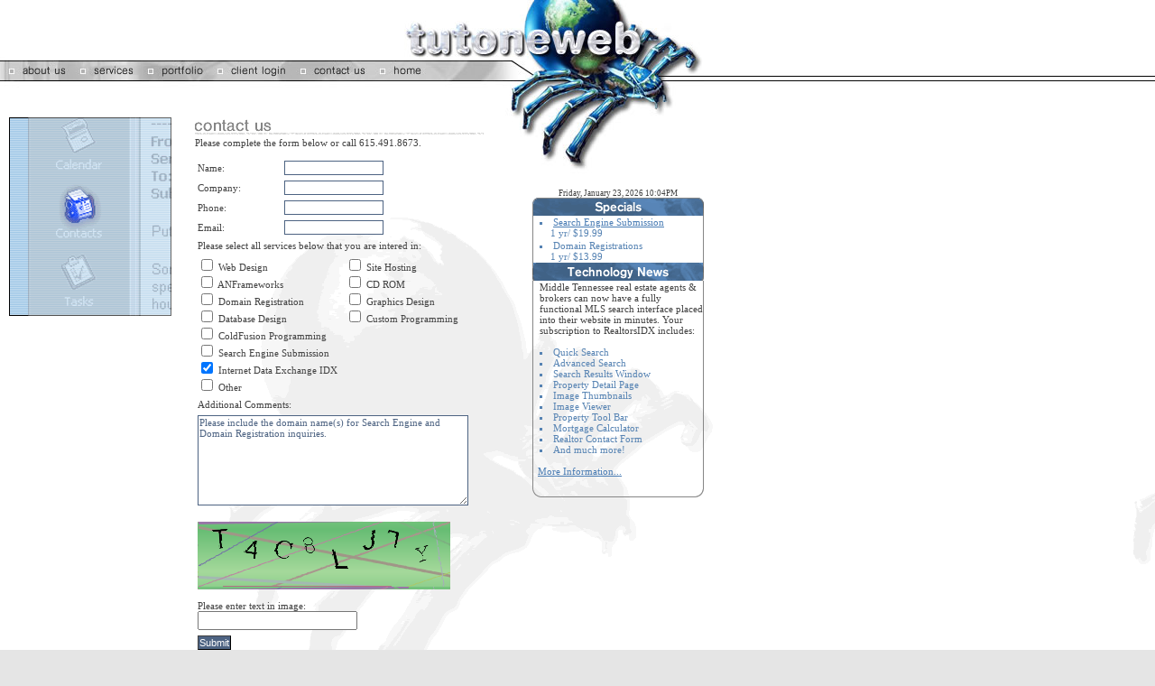

--- FILE ---
content_type: text/html;charset=UTF-8
request_url: https://tutoneweb.com/contactus.cfm?Action=IDX
body_size: 5917
content:
















   
   



	




 	







	




	
	
	
	
	
	
	
	
	






	

	
		
		
		
		


	



	


	


	




	




<!DOCTYPE HTML PUBLIC "-//W3C//DTD HTML 4.01 Transitional//EN">

<html>
<head>
	<title>Tutone Web || Web Design, ColdFusion Development, & Web Hosting Solutions for Nashville Tennessee</title>
	<script language="JavaScript">
<!--
function MM_findObj(n, d) { //v4.01
  var p,i,x;  if(!d) d=document; if((p=n.indexOf("?"))>0&&parent.frames.length) {
    d=parent.frames[n.substring(p+1)].document; n=n.substring(0,p);}
  if(!(x=d[n])&&d.all) x=d.all[n]; for (i=0;!x&&i<d.forms.length;i++) x=d.forms[i][n];
  for(i=0;!x&&d.layers&&i<d.layers.length;i++) x=MM_findObj(n,d.layers[i].document);
  if(!x && d.getElementById) x=d.getElementById(n); return x;
}
function MM_swapImage() { //v3.0
  var i,j=0,x,a=MM_swapImage.arguments; document.MM_sr=new Array; for(i=0;i<(a.length-2);i+=3)
   if ((x=MM_findObj(a[i]))!=null){document.MM_sr[j++]=x; if(!x.oSrc) x.oSrc=x.src; x.src=a[i+2];}
}
function MM_swapImgRestore() { //v3.0
  var i,x,a=document.MM_sr; for(i=0;a&&i<a.length&&(x=a[i])&&x.oSrc;i++) x.src=x.oSrc;
}

function MM_preloadImages() { //v3.0
 var d=document; if(d.images){ if(!d.MM_p) d.MM_p=new Array();
   var i,j=d.MM_p.length,a=MM_preloadImages.arguments; for(i=0; i<a.length; i++)
   if (a[i].indexOf("#")!=0){ d.MM_p[j]=new Image; d.MM_p[j++].src=a[i];}}
}

function mmLoadMenus() {
  if (window.mm_menu_0516150419_0) return;
  window.mm_menu_0516150419_0 = new Menu("root",79,16,"Arial, Helvetica, sans-serif",12,"#333333","#6d92bb","#ffffff","#ffffff","left","middle",2,1,200,-5,7,true,false,true,0,true,true);
  mm_menu_0516150419_0.addMenuItem("&middot;&nbsp;History","location='History.cfm'");
  mm_menu_0516150419_0.addMenuItem("&middot;&nbsp;Testimonials","location='Testimonials.cfm'");
   mm_menu_0516150419_0.hideOnMouseOut=true;
   mm_menu_0516150419_0.menuBorder=0;
   mm_menu_0516150419_0.menuLiteBgColor='#ffffff';
   mm_menu_0516150419_0.menuBorderBgColor='#ffffff';
   mm_menu_0516150419_0.bgColor='#ffffff';
  window.mm_menu_0516145012_0 = new Menu("root",62,16,"Arial, Helvetica, sans-serif",12,"#333333","#6d92bb","#ffffff","#ffffff","left","middle",2,1,200,-5,7,true,false,true,0,true,true);
  mm_menu_0516145012_0.addMenuItem("&middot;&nbsp;Design","location='Design.cfm'");
  mm_menu_0516145012_0.addMenuItem("&middot;&nbsp;Hosting","location='Hosting.cfm'"); 
  mm_menu_0516145012_0.addMenuItem("&middot;&nbsp;IDX","location='IDX.cfm'");
	mm_menu_0516145012_0.addMenuItem("&middot;&nbsp;Other","location='OtherServices.cfm'");
   mm_menu_0516145012_0.hideOnMouseOut=true;
   mm_menu_0516145012_0.menuBorder=0;
   mm_menu_0516145012_0.menuLiteBgColor='#ffffff';
   mm_menu_0516145012_0.menuBorderBgColor='#ffffff';
   mm_menu_0516145012_0.bgColor='#ffffff';
  window.mm_menu_0516145414_1 = new Menu("root",62,16,"Arial, Helvetica, sans-serif",12,"#333333","#6d92bb","#ffffff","#ffffff","left","middle",2,1,200,-5,7,true,false,true,0,true,true);
  mm_menu_0516145414_1.addMenuItem("&middot;&nbsp;Sites","location='Sites.cfm'");
	mm_menu_0516145414_1.addMenuItem("&middot;&nbsp;Screen&nbsp;Shot&nbsp;Portfolio","location='ScreenShots.cfm'");
  mm_menu_0516145414_1.addMenuItem("&middot;&nbsp;Client&nbsp;List","location='Clients.cfm'");
   mm_menu_0516145414_1.hideOnMouseOut=true;
   mm_menu_0516145414_1.menuBorder=0;
   mm_menu_0516145414_1.menuLiteBgColor='#ffffff';
   mm_menu_0516145414_1.menuBorderBgColor='#ffffff';
   mm_menu_0516145414_1.bgColor='#ffffff';
  window.mm_menu_0516150207_2 = new Menu("root",72,16,"Arial, Helvetica, sans-serif",12,"#333333","#6d92bb","#ffffff","#ffffff","left","middle",2,1,200,-5,7,true,false,true,0,true,true);
  mm_menu_0516150207_2.addMenuItem("&middot;&nbsp;Contact&nbsp;Info","location='ContactInfo.cfm'");
  mm_menu_0516150207_2.addMenuItem("&middot;&nbsp;Price&nbsp;Quote","location='PriceQuote.cfm'");
   mm_menu_0516150207_2.hideOnMouseOut=true;
   mm_menu_0516150207_2.menuBorder=0;
   mm_menu_0516150207_2.menuLiteBgColor='#ffffff';
   mm_menu_0516150207_2.menuBorderBgColor='#ffffff';
   mm_menu_0516150207_2.bgColor='#ffffff';

  mm_menu_0516150207_2.writeMenus();
} // mmLoadMenus()

//-->
</script>
<script language="JavaScript1.2" src="mm_menu.js"></script>

			<style type="text/css">
			p, body {font-family: verdana; font-size: 11px; color: 414141; scrollbar-face-color:#cccccc; scrollbar-arrow-color:#ffffff; scrollbar-track-color:#e5e5e5; scrollbar-shadow-color:#858585; scrollbar-highlight-color:#858585; scrollbar-3dlight-color:#000000; scrollbar-darkshadow-Color:#cccccc; }}
			p.small {font-family: verdana; font-size: 10px; color: 414141; }			
			B {color : #858585; font-size: 11px;}
			B.ANF {color : #414141; font-size: 11px;}
			B.white {color : #FFFFFF; font-size: 12px;}
			B.small {font-size: 12px; color: 003C00; }
			h3 {font-size: 16px; line-height: 19px; color: #71575D; }
			td {font-size: 11px; font-family: verdana;}
			td.small {font-size: 10px; color: ffffff; font-family: arial;} 
			th	{font-size: 12px; Color: #000000; line-height: 20px;}
			u {color: 414141; }
			a {text-decoration: underline; color: #497CB4; font-size: 11px;}
			a:hover {color: #999999; text-decoration: underline; font-size: 11px; }
			a.sidebar {text-decoration: none; color: #497CB4; font-size: 11px;}
			a.sidebar:hover {color: #999999; text-decoration: none; font-size: 11px; }
			a.green {text-decoration: underline; color: #009900; font-size: 11px; }
			a.green:hover {color: #00B700; text-decoration: underline; font-size: 11px; }
			a.admin {text-decoration: underline; color: #ffffff; font-size: 12px; }
			a.admin:hover {color: #ffffff; text-decoration: underline; font-size: 12px; }
			a.Footer {text-decoration: underline; color: #003C00; font-size: 12px;}
			a.Footer:hover {color: #003C00; text-decoration: underline; font-size: 12px; }
			a.Edit {text-decoration: underline; color: #003C00; font-size: 12px;}
			a.Edit:hover {color: #003C00; text-decoration: underline; font-size: 12px; }
			a.Delete {text-decoration: underline; color: #CC0000; font-size: 12px;}
			a.Delete:hover {color: #CC0000; text-decoration: underline; font-size: 12px; }
			a.small {text-decoration: underline; color: #9595CC; font-size: 10px;}
			.text-cellheader {font-size: 11px; }
			.text-celltitle {color: #ffffee; font-size: 10pt; }
			.text-cellitem {font-size: 10px; }
			.small {font-family: verdana; font-size: 10px; color: ffffff; }
			.forms_box_2				{ background-color: #FFFFFF; color: #4D6382; font-size: 11px; font-family: verdana; border-width: 1px; border-color: #4D6382; border-style: solid; width: 30px; height: 16px; padding: 1px; }
			.forms_box_5				{ background-color: #FFFFFF; color: #4D6382; font-size: 11px; font-family: verdana; border-width: 1px; border-color: #4D6382; border-style: solid; width: 40px; height: 16px; padding: 1px; }
			.forms_box_10				{ background-color: #FFFFFF; color: #4D6382; font-size: 11px; font-family: verdana; border-width: 1px; border-color: #4D6382; border-style: solid; width: 75px; height: 16px; padding: 1px; }
			.forms_box_15				{ background-color: #FFFFFF; color: #4D6382; font-size: 11px; font-family: verdana; border-width: 1px; border-color: #4D6382; border-style: solid; width: 110px; height: 16px; padding: 1px; }	
			.forms_box_25				{ background-color: #FFFFFF; color: #4D6382; font-size: 11px; font-family: verdana; border-width: 1px; border-color: #4D6382; border-style: solid; width: 180px; height: 16px; padding: 1px; }	
			.forms_box_textarea	{ background-color: #FFFFFF; color: #4D6382; font-size: 11px; font-family: verdana; border-width: 1px; border-color: #4D6382; border-style: solid; width: 300px; height: 90px; padding: 1px; }		
			.forms_txtarea_300_100	{ background-color: #FFFFFF; color:#4D6382; font-size:11px; font-family:verdana; border-width: 1px; border-color: #4D6382; border-style: solid; width: 300px; height: 100px; padding: 1px; }	
			.forms_txtarea_500_100	{ background-color: #FFFFFF; color:#4D6382; font-size:11px; font-family:verdana; border-width: 1px; border-color: #4D6382; border-style: solid; width: 500px; height: 100px; padding: 1px; }
			.forms_txtarea_500_200	{ background-color: #FFFFFF; color:#4D6382; font-size:11px; font-family:verdana; border-width: 1px; border-color: #4D6382; border-style: solid; width: 500; height: 200px; padding: 1px; }
			.forms_txtarea_500_500	{ background-color: #FFFFFF; color:#4D6382; font-size:11px; font-family:verdana; border-width: 1px; border-color: #4D6382; border-style: solid; width: 500px; height: 500px; padding: 1px; }
			.forms_select    		{ background-color: #FFFFFF; color: #4D6382; font-size: 11px; font-family: verdana; border-width: 1px; border-color: #4D6382; border-style: solid; padding: 1px;}
			.forms_browse		 		{ background-color: #FFFFFF; color: #4D6382; font-size: 11px; font-family: verdana; border-width: 1px; border-color: #4D6382; border-style: solid; padding: 1px;cursor: hand; width: 300px;}
			.forms_btn_bg    		{ background-color: #4D6382; color: #ffffff; border-width: 1px; border-color: #414141; font-size:11px; padding: 1px; cursor: hand;}
			.white {color : #FFFFFF;}		
			ul {list-style: square outside; color: 414141; font-size: 11px; }
			li {list-style: square inside; color:858585; font-size: 11px; margin-left: 0px;}	
			li.blue {list-style: square inside; color:5683B3; font-size: 11px; margin-left: 0px;}
			li.ANF {list-style: square outside; color:414141; font-size: 11px; margin-left: 0px;}	
			li.ANF2 {list-style: disc outside; color:414141; font-size: 11px; margin-left: 0px;}	
		</style>

		
</head>

<body bgcolor="e5e5e5" leftmargin="0" topmargin="0" rightmargin="0" bottommargin="0" marginwidth="0" marginheight="0" onLoad="MM_preloadImages('Layout/Navigation.cfm_r3_c2_f2.jpg','Layout/Navigation.cfm_r3_c3_f2.jpg','Layout/Navigation.cfm_r3_c4_f2.jpg','Layout/Navigation.cfm_r3_c5_f2.jpg','Layout/Navigation.cfm_r3_c6_f2.jpg','Layout/Navigation.cfm_r3_c7_f2.jpg');">
<table width="100%" cellpadding="0" cellspacing="0" border="0" background="Layout/bg_Navigation.jpg">
	<tr>
		<td>				
			<script language="JavaScript1.2">mmLoadMenus();</script>
			<table border="0" cellpadding="0" cellspacing="0" width="780">
				<tr>
					<td colspan="2"><img name="Navigationcfm_r1_c1" src="Layout/Navigation.cfm_r1_c1.jpg" width="780" height="23" border="0" alt=""></td>
				</tr>
				<tr>
					<td rowspan="2"><img name="Navigationcfm_r2_c1" src="Layout/Navigation.cfm_r2_c1.jpg" width="5" height="97" border="0" alt=""></td>
					<td>
						<table border="0" cellpadding="0" cellspacing="0" width="775">
							<tr>
								<td>
									<table border="0" cellpadding="0" cellspacing="0" width="411">
										<tr>
											<td><img name="Navigationcfm_r2_c2" src="Layout/Navigation.cfm_r2_c2.jpg" width="411" height="44" border="0" alt=""></td>
										</tr>
										<tr>
											<td>
												<table border="0" cellpadding="0" cellspacing="0" width="411">
													<tr>
														<td><a href="History.cfm" onMouseOut="MM_swapImgRestore();MM_startTimeout();" onMouseOver="MM_showMenu(window.mm_menu_0516150419_0,0,-35,null,'Navigationcfm_r3_c2');MM_swapImage('Navigationcfm_r3_c2','','Layout/Navigation.cfm_r3_c2_f2.jpg',1);"><img name="Navigationcfm_r3_c2" src="Layout/Navigation.cfm_r3_c2.jpg" width="79" height="22" border="0" alt=""></a></td>
														<td><a href="Services.cfm" onMouseOut="MM_swapImgRestore();MM_startTimeout();" onMouseOver="MM_showMenu(window.mm_menu_0516145012_0,0,-67,null,'Navigationcfm_r3_c3');MM_swapImage('Navigationcfm_r3_c3','','Layout/Navigation.cfm_r3_c3_f2.jpg',1);"><img name="Navigationcfm_r3_c3" src="Layout/Navigation.cfm_r3_c3.jpg" width="75" height="22" border="0" alt=""></a></td>
														<td><a href="Sites.cfm" onMouseOut="MM_swapImgRestore();MM_startTimeout();" onMouseOver="MM_showMenu(window.mm_menu_0516145414_1,0,-50,null,'Navigationcfm_r3_c4');MM_swapImage('Navigationcfm_r3_c4','','Layout/Navigation.cfm_r3_c4_f2.jpg',1);"><img name="Navigationcfm_r3_c4" src="Layout/Navigation.cfm_r3_c4.jpg" width="77" height="22" border="0" alt=""></a></td>
														<td><a href="Admin.cfm" onMouseOut="MM_swapImgRestore();" onMouseOver="MM_swapImage('Navigationcfm_r3_c5','','Layout/Navigation.cfm_r3_c5_f2.jpg',1);"><img name="Navigationcfm_r3_c5" src="Layout/Navigation.cfm_r3_c5.jpg" width="92" height="22" border="0" alt=""></a></td>
														<td><a href="ContactUs.cfm" onMouseOut="MM_swapImgRestore();MM_startTimeout();" onMouseOver="MM_showMenu(window.mm_menu_0516150207_2,0,-35,null,'Navigationcfm_r3_c6');MM_swapImage('Navigationcfm_r3_c6','','Layout/Navigation.cfm_r3_c6_f2.jpg',1);"><img name="Navigationcfm_r3_c6" src="Layout/Navigation.cfm_r3_c6.jpg" width="88" height="22" border="0" alt=""></a></td>
													</tr>
												</table>
											</td>
										</tr>
									</table>
								</td>
								<td>
									<table border="0" cellpadding="0" cellspacing="0" width="364">
										<tr>
											<td><img name="Navigationcfm_r2_c7" src="Layout/Navigation.cfm_r2_c7.jpg" width="364" height="44" border="0" alt=""></td>
										</tr>
										<tr>
											<td>
												<table border="0" cellpadding="0" cellspacing="0" width="364">
													<tr>
														<td><a href="index.cfm" onMouseOut="MM_swapImgRestore();" onMouseOver="MM_swapImage('Navigationcfm_r3_c7','','Layout/Navigation.cfm_r3_c7_f2.jpg',1);"><img name="Navigationcfm_r3_c7" src="Layout/Navigation.cfm_r3_c7.jpg" width="62" height="22" border="0" alt=""></a></td>
														<td><img name="Navigationcfm_r3_c8" src="Layout/Navigation.cfm_r3_c8.jpg" width="302" height="22" border="0" alt=""></td>
													</tr>
												</table>
											</td>
										</tr>
									</table>
								</td>
							</tr>
						</table>
					</td>
				</tr>
				<tr>
					<td><img name="Navigationcfm_r4_c2" src="Layout/Navigation.cfm_r4_c2.jpg" width="775" height="31" border="0" alt=""></td>
				</tr>
			</table>
		</td>
	</tr>
</table>

<table width="100%" cellpadding="0" cellspacing="0" border="0" background="layout/bg_Spider.gif">
	<tr>
		<td>					
			<table width="780" cellpadding="0" cellspacing="0" border="0">
				<tr>
					<td width="560" valign="top">
						<table width="560" cellpadding="10" cellspacing="0" border="0">
							<tr>
								<td valign="top" width="200">
									<img src="layout/img_contactus.gif" width="180" height="220">
								</td>
								<td valign="top" width="360">
									<img src="layout/hdl_contactus.gif" width="320" height="22"><br>
									Please complete the form below or call 615.491.8673.
									<p>
									<form method="post" action="ContactUsProcess.cfm">
									<input type="hidden" name="txUID" value="APP_83DB1FD7-153B-4457-AE85AC1C8E23116D">
									<table cellpadding="3" cellspacing="0" border="0">
										<tr>
											<td width="20%">Name:</td>
											<td><input type="text" name="Name" class="forms_box_15"></td>
										</tr>
										<tr>
											<td>Company:</td>
											<td><input type="text" name="Company" class="forms_box_15"></td>
										</tr>
										<tr>
											<td>Phone:</td>
											<td><input type="text" name="Phone" class="forms_box_15"></td>
										</tr>
										<tr>
											<td>Email:</td>
											<td><input type="text" name="Email" class="forms_box_15"></td>
										</tr>
										<tr>
											<td colspan="2">Please select all services below that you are intered in:</td>
										</tr>
										
										
										
										
										
										
										
										
										
										
										
										
										
										
										
										
										
										
										
										
										
										
											
										
										
										<tr>
											<td colspan="2">
												<table width="100%" cellpadding="0" cellspacing="0" border="0">
													<tr>
														<td width="50%"><input type="checkbox" name="Design" > Web Design</td>
														<td width="50%"><input type="checkbox" name="SiteHosting" > Site Hosting</td>
													</tr>
													<tr>
														<td width="50%"><input type="checkbox" name="ANFrameworks" > ANFrameworks</td>
														<td width="50%"><input type="checkbox" name="CDROM" > CD ROM</td>
													</tr>
													<tr>
														<td width="50%"><input type="checkbox" name="DomainRegistration" > Domain Registration</td>
														<td width="50%"><input type="checkbox" name="Graphics" > Graphics Design</td>
													</tr>
													<tr>
														<td width="50%"><input type="checkbox" name="DatabaseDesign" > Database Design</td>
														<td width="50%"><input type="checkbox" name="CustomProgramming" > Custom Programming</td>
													</tr>
													<tr>
														<td colspan="2"><input type="checkbox" name="ColdFusion" > ColdFusion Programming</td>
													</tr>
													<tr>
														<td colspan="2"><input type="checkbox" name="SearchEngine" > Search Engine Submission</td>
													</tr>
													<tr>
														<td colspan="2"><input type="checkbox" name="IDX" checked> Internet Data Exchange IDX</td>
													</tr>
													<tr>
														<td colspan="2"><input type="checkbox" name="Other"> Other</td>
													</tr>
												</table>
											</td>
										</tr>
										<tr>
											<td colspan="2">Additional Comments:</td>
										</tr>
										<tr>
											<td colspan="2"><textarea name="Comments" class="forms_txtarea_300_100">Please include the domain name(s) for Search Engine and Domain Registration inquiries.</textarea></td>
										</tr>
										
										
										
										<input type="hidden" name="captcha_check" value="7902ACF6A2B70EB4" /> 
										<tr>												
											<td colspan="2" style="padding-top:15px;">
												<img src="/lucee/graph.cfm?img=84F019EF-5417-425E-BAA3A29DCF42614A.png&type=png" width="280" height="75" />
												<br /><br />												 
												<label for="captcha">
												Please enter text in image:
												</label>			
												<br />									 
												<input type="text" name="captcha" id="captcha" value="" /> 
											</td>
										</tr>		
										<tr>											
											<td colspan="2"><input type="submit" value="Submit" class="forms_btn_bg"></td>
										</tr>
										
									</table>
									</form>	
									<p>
									<a href="ContactInfo.cfm">View contact information</a>
								</td>
							</tr>
						</table>
					</td>
					<td width="220" valign="top"><img src="layout/img_spiderbottom.jpg" width="220" height="78">

<p>
<table width="190" cellspacing="0" cellpadding="0" border="0" align="right">
	<tr>
		<td style="font-size:9px" align="center">Friday, January 23, 2026 10:04PM</td>
	</tr>
	<tr>
		<td><img src="layout/img_specials.gif" width="190" height="20"></td>
	</tr>
	<tr>
		<td background="layout/bg_specials.gif">
			<table width="100%" cellpadding="1" cellspacing="0" border="0">
				
				<tr>		
					<td width="5"><img src="Layout/spacer.gif" width="5"></td>						
					<td><li class="blue"><a href="https://207.65.21.145/tutoneweb/Ses.cfm">Search Engine Submission</a> <br>&nbsp;&nbsp;&nbsp;&nbsp;1 yr/ $19.99</td>					
				</tr>
				<tr>	
					<td width="5"><img src="Layout/spacer.gif" width="5"></td>							
					<td><li class="blue">Domain Registrations <br>&nbsp;&nbsp;&nbsp;&nbsp;1 yr/ $13.99</td>					
				</tr>
			</table>
		</td>
	</tr>
	
	<tr>
		<td><img src="layout/img_news.gif" width="190" height="20"></td>
	</tr>
	<tr>
		<td background="layout/bg_specials.gif">
			<table width="100%" cellpadding="1" cellspacing="0" border="0">
				<tr>	
					<td width="5"><img src="Layout/spacer.gif" width="5"></td>							
					<td>
						Middle Tennessee real estate agents & brokers can now have a fully functional MLS search interface placed into their website
						in minutes.  Your subscription to RealtorsIDX includes:
						<br>
						<br>
						<li class="blue">Quick Search</li>
						<li class="blue">Advanced Search</li>
						<li class="blue">Search Results Window</li>
						<li class="blue">Property Detail Page</li>
						<li class="blue">Image Thumbnails</li>
						<li class="blue">Image Viewer</li>
						<li class="blue">Property Tool Bar</li>
						<li class="blue">Mortgage Calculator</li>
						<li class="blue">Realtor Contact Form</li>
						<li class="blue">And much more!</li>
					</td>
				</tr>
			</table>
			<p>
			&nbsp;&nbsp;<a href="http://www.RealtorsIDX.com" target="_blank">More Information...</a><br><br>
		</td>
	</tr>
	
	
	<tr>
		<td><img src="layout/bg_specialsbottom.gif" width="190" height="11"></td>
	</tr>
</table>
</td>
				</tr>
			</table>
		</td>
	</tr>
</table>
<table width="100%" cellpadding="0" cellspacing="0" border="0" background="layout/bg_Bottom.gif">
	<tr>
		<td height="20">&nbsp;&nbsp;&copy; Copyright 1998 - 2003 Tutone Web, Inc. All Rights Reserved. &nbsp;&nbsp;&nbsp;<a href="PrivacyPolicy.cfm">Privay Policy</a>&nbsp;<a href="RefundPolicy.cfm">Terms of Use / Refund Policy</a></td>
	</tr>
</table>
<br>
&nbsp;&nbsp;Tutone Web, Inc. &middot; 3651 Perry Cemetery Rd &middot; Columbia, TN 38401 &middot; USA
<br>
&nbsp;&nbsp;Phone: 615.491.8673 &middot; Email: <a href="mailto:info@tutoneweb.com">info@tutoneweb.com</a>
<p>&nbsp;</p>
<p>&nbsp;</p>
<p>&nbsp;</p>
<p>&nbsp;</p>
<p>&nbsp;</p>
<p>&nbsp;</p>
<p>&nbsp;</p>



</body>
</html>
<script type="text/javascript">

  var _gaq = _gaq || [];
  _gaq.push(['_setAccount', 'UA-20030566-2']);
  _gaq.push(['_trackPageview']);

  (function() {
    var ga = document.createElement('script'); ga.type = 'text/javascript'; ga.async = true;
    ga.src = ('https:' == document.location.protocol ? 'https://ssl' : 'http://www') + '.google-analytics.com/ga.js';
    var s = document.getElementsByTagName('script')[0]; s.parentNode.insertBefore(ga, s);
  })();

</script>


	


	
	

